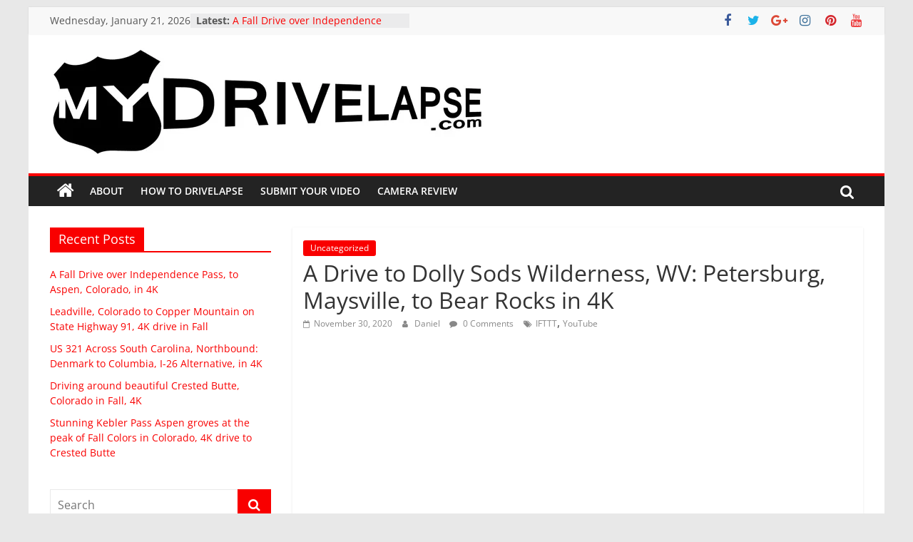

--- FILE ---
content_type: text/html; charset=UTF-8
request_url: http://mydrivelapse.com/a-drive-to-dolly-sods-wilderness-wv-petersburg-maysville-to-bear-rocks-in-4k
body_size: 19111
content:
<!DOCTYPE html>
<html lang="en-US">
<head>
			<meta charset="UTF-8" />
		<meta name="viewport" content="width=device-width, initial-scale=1">
		<link rel="profile" href="http://gmpg.org/xfn/11" />
		<title>A Drive to Dolly Sods Wilderness, WV: Petersburg, Maysville, to Bear Rocks in 4K &#8211; MyDrivelapse</title>
<meta name='robots' content='max-image-preview:large' />
<link rel='dns-prefetch' href='//v0.wordpress.com' />
<link rel='dns-prefetch' href='//i0.wp.com' />
<link rel="alternate" type="application/rss+xml" title="MyDrivelapse &raquo; Feed" href="http://mydrivelapse.com/feed" />
<link rel="alternate" type="application/rss+xml" title="MyDrivelapse &raquo; Comments Feed" href="http://mydrivelapse.com/comments/feed" />
<link rel="alternate" type="application/rss+xml" title="MyDrivelapse &raquo; A Drive to Dolly Sods Wilderness, WV: Petersburg, Maysville, to Bear Rocks in 4K Comments Feed" href="http://mydrivelapse.com/a-drive-to-dolly-sods-wilderness-wv-petersburg-maysville-to-bear-rocks-in-4k/feed" />
<script type="text/javascript">
window._wpemojiSettings = {"baseUrl":"https:\/\/s.w.org\/images\/core\/emoji\/14.0.0\/72x72\/","ext":".png","svgUrl":"https:\/\/s.w.org\/images\/core\/emoji\/14.0.0\/svg\/","svgExt":".svg","source":{"concatemoji":"http:\/\/mydrivelapse.com\/wp-includes\/js\/wp-emoji-release.min.js?ver=6.2.8"}};
/*! This file is auto-generated */
!function(e,a,t){var n,r,o,i=a.createElement("canvas"),p=i.getContext&&i.getContext("2d");function s(e,t){p.clearRect(0,0,i.width,i.height),p.fillText(e,0,0);e=i.toDataURL();return p.clearRect(0,0,i.width,i.height),p.fillText(t,0,0),e===i.toDataURL()}function c(e){var t=a.createElement("script");t.src=e,t.defer=t.type="text/javascript",a.getElementsByTagName("head")[0].appendChild(t)}for(o=Array("flag","emoji"),t.supports={everything:!0,everythingExceptFlag:!0},r=0;r<o.length;r++)t.supports[o[r]]=function(e){if(p&&p.fillText)switch(p.textBaseline="top",p.font="600 32px Arial",e){case"flag":return s("\ud83c\udff3\ufe0f\u200d\u26a7\ufe0f","\ud83c\udff3\ufe0f\u200b\u26a7\ufe0f")?!1:!s("\ud83c\uddfa\ud83c\uddf3","\ud83c\uddfa\u200b\ud83c\uddf3")&&!s("\ud83c\udff4\udb40\udc67\udb40\udc62\udb40\udc65\udb40\udc6e\udb40\udc67\udb40\udc7f","\ud83c\udff4\u200b\udb40\udc67\u200b\udb40\udc62\u200b\udb40\udc65\u200b\udb40\udc6e\u200b\udb40\udc67\u200b\udb40\udc7f");case"emoji":return!s("\ud83e\udef1\ud83c\udffb\u200d\ud83e\udef2\ud83c\udfff","\ud83e\udef1\ud83c\udffb\u200b\ud83e\udef2\ud83c\udfff")}return!1}(o[r]),t.supports.everything=t.supports.everything&&t.supports[o[r]],"flag"!==o[r]&&(t.supports.everythingExceptFlag=t.supports.everythingExceptFlag&&t.supports[o[r]]);t.supports.everythingExceptFlag=t.supports.everythingExceptFlag&&!t.supports.flag,t.DOMReady=!1,t.readyCallback=function(){t.DOMReady=!0},t.supports.everything||(n=function(){t.readyCallback()},a.addEventListener?(a.addEventListener("DOMContentLoaded",n,!1),e.addEventListener("load",n,!1)):(e.attachEvent("onload",n),a.attachEvent("onreadystatechange",function(){"complete"===a.readyState&&t.readyCallback()})),(e=t.source||{}).concatemoji?c(e.concatemoji):e.wpemoji&&e.twemoji&&(c(e.twemoji),c(e.wpemoji)))}(window,document,window._wpemojiSettings);
</script>
<style type="text/css">
img.wp-smiley,
img.emoji {
	display: inline !important;
	border: none !important;
	box-shadow: none !important;
	height: 1em !important;
	width: 1em !important;
	margin: 0 0.07em !important;
	vertical-align: -0.1em !important;
	background: none !important;
	padding: 0 !important;
}
</style>
	<link rel='stylesheet' id='wp-block-library-css' href='http://mydrivelapse.com/wp-includes/css/dist/block-library/style.min.css?ver=6.2.8' type='text/css' media='all' />
<style id='wp-block-library-inline-css' type='text/css'>
.has-text-align-justify{text-align:justify;}
</style>
<style id='wp-block-library-theme-inline-css' type='text/css'>
.wp-block-audio figcaption{color:#555;font-size:13px;text-align:center}.is-dark-theme .wp-block-audio figcaption{color:hsla(0,0%,100%,.65)}.wp-block-audio{margin:0 0 1em}.wp-block-code{border:1px solid #ccc;border-radius:4px;font-family:Menlo,Consolas,monaco,monospace;padding:.8em 1em}.wp-block-embed figcaption{color:#555;font-size:13px;text-align:center}.is-dark-theme .wp-block-embed figcaption{color:hsla(0,0%,100%,.65)}.wp-block-embed{margin:0 0 1em}.blocks-gallery-caption{color:#555;font-size:13px;text-align:center}.is-dark-theme .blocks-gallery-caption{color:hsla(0,0%,100%,.65)}.wp-block-image figcaption{color:#555;font-size:13px;text-align:center}.is-dark-theme .wp-block-image figcaption{color:hsla(0,0%,100%,.65)}.wp-block-image{margin:0 0 1em}.wp-block-pullquote{border-bottom:4px solid;border-top:4px solid;color:currentColor;margin-bottom:1.75em}.wp-block-pullquote cite,.wp-block-pullquote footer,.wp-block-pullquote__citation{color:currentColor;font-size:.8125em;font-style:normal;text-transform:uppercase}.wp-block-quote{border-left:.25em solid;margin:0 0 1.75em;padding-left:1em}.wp-block-quote cite,.wp-block-quote footer{color:currentColor;font-size:.8125em;font-style:normal;position:relative}.wp-block-quote.has-text-align-right{border-left:none;border-right:.25em solid;padding-left:0;padding-right:1em}.wp-block-quote.has-text-align-center{border:none;padding-left:0}.wp-block-quote.is-large,.wp-block-quote.is-style-large,.wp-block-quote.is-style-plain{border:none}.wp-block-search .wp-block-search__label{font-weight:700}.wp-block-search__button{border:1px solid #ccc;padding:.375em .625em}:where(.wp-block-group.has-background){padding:1.25em 2.375em}.wp-block-separator.has-css-opacity{opacity:.4}.wp-block-separator{border:none;border-bottom:2px solid;margin-left:auto;margin-right:auto}.wp-block-separator.has-alpha-channel-opacity{opacity:1}.wp-block-separator:not(.is-style-wide):not(.is-style-dots){width:100px}.wp-block-separator.has-background:not(.is-style-dots){border-bottom:none;height:1px}.wp-block-separator.has-background:not(.is-style-wide):not(.is-style-dots){height:2px}.wp-block-table{margin:0 0 1em}.wp-block-table td,.wp-block-table th{word-break:normal}.wp-block-table figcaption{color:#555;font-size:13px;text-align:center}.is-dark-theme .wp-block-table figcaption{color:hsla(0,0%,100%,.65)}.wp-block-video figcaption{color:#555;font-size:13px;text-align:center}.is-dark-theme .wp-block-video figcaption{color:hsla(0,0%,100%,.65)}.wp-block-video{margin:0 0 1em}.wp-block-template-part.has-background{margin-bottom:0;margin-top:0;padding:1.25em 2.375em}
</style>
<link rel='stylesheet' id='mediaelement-css' href='http://mydrivelapse.com/wp-includes/js/mediaelement/mediaelementplayer-legacy.min.css?ver=4.2.17' type='text/css' media='all' />
<link rel='stylesheet' id='wp-mediaelement-css' href='http://mydrivelapse.com/wp-includes/js/mediaelement/wp-mediaelement.min.css?ver=6.2.8' type='text/css' media='all' />
<link rel='stylesheet' id='classic-theme-styles-css' href='http://mydrivelapse.com/wp-includes/css/classic-themes.min.css?ver=6.2.8' type='text/css' media='all' />
<style id='global-styles-inline-css' type='text/css'>
body{--wp--preset--color--black: #000000;--wp--preset--color--cyan-bluish-gray: #abb8c3;--wp--preset--color--white: #ffffff;--wp--preset--color--pale-pink: #f78da7;--wp--preset--color--vivid-red: #cf2e2e;--wp--preset--color--luminous-vivid-orange: #ff6900;--wp--preset--color--luminous-vivid-amber: #fcb900;--wp--preset--color--light-green-cyan: #7bdcb5;--wp--preset--color--vivid-green-cyan: #00d084;--wp--preset--color--pale-cyan-blue: #8ed1fc;--wp--preset--color--vivid-cyan-blue: #0693e3;--wp--preset--color--vivid-purple: #9b51e0;--wp--preset--gradient--vivid-cyan-blue-to-vivid-purple: linear-gradient(135deg,rgba(6,147,227,1) 0%,rgb(155,81,224) 100%);--wp--preset--gradient--light-green-cyan-to-vivid-green-cyan: linear-gradient(135deg,rgb(122,220,180) 0%,rgb(0,208,130) 100%);--wp--preset--gradient--luminous-vivid-amber-to-luminous-vivid-orange: linear-gradient(135deg,rgba(252,185,0,1) 0%,rgba(255,105,0,1) 100%);--wp--preset--gradient--luminous-vivid-orange-to-vivid-red: linear-gradient(135deg,rgba(255,105,0,1) 0%,rgb(207,46,46) 100%);--wp--preset--gradient--very-light-gray-to-cyan-bluish-gray: linear-gradient(135deg,rgb(238,238,238) 0%,rgb(169,184,195) 100%);--wp--preset--gradient--cool-to-warm-spectrum: linear-gradient(135deg,rgb(74,234,220) 0%,rgb(151,120,209) 20%,rgb(207,42,186) 40%,rgb(238,44,130) 60%,rgb(251,105,98) 80%,rgb(254,248,76) 100%);--wp--preset--gradient--blush-light-purple: linear-gradient(135deg,rgb(255,206,236) 0%,rgb(152,150,240) 100%);--wp--preset--gradient--blush-bordeaux: linear-gradient(135deg,rgb(254,205,165) 0%,rgb(254,45,45) 50%,rgb(107,0,62) 100%);--wp--preset--gradient--luminous-dusk: linear-gradient(135deg,rgb(255,203,112) 0%,rgb(199,81,192) 50%,rgb(65,88,208) 100%);--wp--preset--gradient--pale-ocean: linear-gradient(135deg,rgb(255,245,203) 0%,rgb(182,227,212) 50%,rgb(51,167,181) 100%);--wp--preset--gradient--electric-grass: linear-gradient(135deg,rgb(202,248,128) 0%,rgb(113,206,126) 100%);--wp--preset--gradient--midnight: linear-gradient(135deg,rgb(2,3,129) 0%,rgb(40,116,252) 100%);--wp--preset--duotone--dark-grayscale: url('#wp-duotone-dark-grayscale');--wp--preset--duotone--grayscale: url('#wp-duotone-grayscale');--wp--preset--duotone--purple-yellow: url('#wp-duotone-purple-yellow');--wp--preset--duotone--blue-red: url('#wp-duotone-blue-red');--wp--preset--duotone--midnight: url('#wp-duotone-midnight');--wp--preset--duotone--magenta-yellow: url('#wp-duotone-magenta-yellow');--wp--preset--duotone--purple-green: url('#wp-duotone-purple-green');--wp--preset--duotone--blue-orange: url('#wp-duotone-blue-orange');--wp--preset--font-size--small: 13px;--wp--preset--font-size--medium: 20px;--wp--preset--font-size--large: 36px;--wp--preset--font-size--x-large: 42px;--wp--preset--spacing--20: 0.44rem;--wp--preset--spacing--30: 0.67rem;--wp--preset--spacing--40: 1rem;--wp--preset--spacing--50: 1.5rem;--wp--preset--spacing--60: 2.25rem;--wp--preset--spacing--70: 3.38rem;--wp--preset--spacing--80: 5.06rem;--wp--preset--shadow--natural: 6px 6px 9px rgba(0, 0, 0, 0.2);--wp--preset--shadow--deep: 12px 12px 50px rgba(0, 0, 0, 0.4);--wp--preset--shadow--sharp: 6px 6px 0px rgba(0, 0, 0, 0.2);--wp--preset--shadow--outlined: 6px 6px 0px -3px rgba(255, 255, 255, 1), 6px 6px rgba(0, 0, 0, 1);--wp--preset--shadow--crisp: 6px 6px 0px rgba(0, 0, 0, 1);}:where(.is-layout-flex){gap: 0.5em;}body .is-layout-flow > .alignleft{float: left;margin-inline-start: 0;margin-inline-end: 2em;}body .is-layout-flow > .alignright{float: right;margin-inline-start: 2em;margin-inline-end: 0;}body .is-layout-flow > .aligncenter{margin-left: auto !important;margin-right: auto !important;}body .is-layout-constrained > .alignleft{float: left;margin-inline-start: 0;margin-inline-end: 2em;}body .is-layout-constrained > .alignright{float: right;margin-inline-start: 2em;margin-inline-end: 0;}body .is-layout-constrained > .aligncenter{margin-left: auto !important;margin-right: auto !important;}body .is-layout-constrained > :where(:not(.alignleft):not(.alignright):not(.alignfull)){max-width: var(--wp--style--global--content-size);margin-left: auto !important;margin-right: auto !important;}body .is-layout-constrained > .alignwide{max-width: var(--wp--style--global--wide-size);}body .is-layout-flex{display: flex;}body .is-layout-flex{flex-wrap: wrap;align-items: center;}body .is-layout-flex > *{margin: 0;}:where(.wp-block-columns.is-layout-flex){gap: 2em;}.has-black-color{color: var(--wp--preset--color--black) !important;}.has-cyan-bluish-gray-color{color: var(--wp--preset--color--cyan-bluish-gray) !important;}.has-white-color{color: var(--wp--preset--color--white) !important;}.has-pale-pink-color{color: var(--wp--preset--color--pale-pink) !important;}.has-vivid-red-color{color: var(--wp--preset--color--vivid-red) !important;}.has-luminous-vivid-orange-color{color: var(--wp--preset--color--luminous-vivid-orange) !important;}.has-luminous-vivid-amber-color{color: var(--wp--preset--color--luminous-vivid-amber) !important;}.has-light-green-cyan-color{color: var(--wp--preset--color--light-green-cyan) !important;}.has-vivid-green-cyan-color{color: var(--wp--preset--color--vivid-green-cyan) !important;}.has-pale-cyan-blue-color{color: var(--wp--preset--color--pale-cyan-blue) !important;}.has-vivid-cyan-blue-color{color: var(--wp--preset--color--vivid-cyan-blue) !important;}.has-vivid-purple-color{color: var(--wp--preset--color--vivid-purple) !important;}.has-black-background-color{background-color: var(--wp--preset--color--black) !important;}.has-cyan-bluish-gray-background-color{background-color: var(--wp--preset--color--cyan-bluish-gray) !important;}.has-white-background-color{background-color: var(--wp--preset--color--white) !important;}.has-pale-pink-background-color{background-color: var(--wp--preset--color--pale-pink) !important;}.has-vivid-red-background-color{background-color: var(--wp--preset--color--vivid-red) !important;}.has-luminous-vivid-orange-background-color{background-color: var(--wp--preset--color--luminous-vivid-orange) !important;}.has-luminous-vivid-amber-background-color{background-color: var(--wp--preset--color--luminous-vivid-amber) !important;}.has-light-green-cyan-background-color{background-color: var(--wp--preset--color--light-green-cyan) !important;}.has-vivid-green-cyan-background-color{background-color: var(--wp--preset--color--vivid-green-cyan) !important;}.has-pale-cyan-blue-background-color{background-color: var(--wp--preset--color--pale-cyan-blue) !important;}.has-vivid-cyan-blue-background-color{background-color: var(--wp--preset--color--vivid-cyan-blue) !important;}.has-vivid-purple-background-color{background-color: var(--wp--preset--color--vivid-purple) !important;}.has-black-border-color{border-color: var(--wp--preset--color--black) !important;}.has-cyan-bluish-gray-border-color{border-color: var(--wp--preset--color--cyan-bluish-gray) !important;}.has-white-border-color{border-color: var(--wp--preset--color--white) !important;}.has-pale-pink-border-color{border-color: var(--wp--preset--color--pale-pink) !important;}.has-vivid-red-border-color{border-color: var(--wp--preset--color--vivid-red) !important;}.has-luminous-vivid-orange-border-color{border-color: var(--wp--preset--color--luminous-vivid-orange) !important;}.has-luminous-vivid-amber-border-color{border-color: var(--wp--preset--color--luminous-vivid-amber) !important;}.has-light-green-cyan-border-color{border-color: var(--wp--preset--color--light-green-cyan) !important;}.has-vivid-green-cyan-border-color{border-color: var(--wp--preset--color--vivid-green-cyan) !important;}.has-pale-cyan-blue-border-color{border-color: var(--wp--preset--color--pale-cyan-blue) !important;}.has-vivid-cyan-blue-border-color{border-color: var(--wp--preset--color--vivid-cyan-blue) !important;}.has-vivid-purple-border-color{border-color: var(--wp--preset--color--vivid-purple) !important;}.has-vivid-cyan-blue-to-vivid-purple-gradient-background{background: var(--wp--preset--gradient--vivid-cyan-blue-to-vivid-purple) !important;}.has-light-green-cyan-to-vivid-green-cyan-gradient-background{background: var(--wp--preset--gradient--light-green-cyan-to-vivid-green-cyan) !important;}.has-luminous-vivid-amber-to-luminous-vivid-orange-gradient-background{background: var(--wp--preset--gradient--luminous-vivid-amber-to-luminous-vivid-orange) !important;}.has-luminous-vivid-orange-to-vivid-red-gradient-background{background: var(--wp--preset--gradient--luminous-vivid-orange-to-vivid-red) !important;}.has-very-light-gray-to-cyan-bluish-gray-gradient-background{background: var(--wp--preset--gradient--very-light-gray-to-cyan-bluish-gray) !important;}.has-cool-to-warm-spectrum-gradient-background{background: var(--wp--preset--gradient--cool-to-warm-spectrum) !important;}.has-blush-light-purple-gradient-background{background: var(--wp--preset--gradient--blush-light-purple) !important;}.has-blush-bordeaux-gradient-background{background: var(--wp--preset--gradient--blush-bordeaux) !important;}.has-luminous-dusk-gradient-background{background: var(--wp--preset--gradient--luminous-dusk) !important;}.has-pale-ocean-gradient-background{background: var(--wp--preset--gradient--pale-ocean) !important;}.has-electric-grass-gradient-background{background: var(--wp--preset--gradient--electric-grass) !important;}.has-midnight-gradient-background{background: var(--wp--preset--gradient--midnight) !important;}.has-small-font-size{font-size: var(--wp--preset--font-size--small) !important;}.has-medium-font-size{font-size: var(--wp--preset--font-size--medium) !important;}.has-large-font-size{font-size: var(--wp--preset--font-size--large) !important;}.has-x-large-font-size{font-size: var(--wp--preset--font-size--x-large) !important;}
.wp-block-navigation a:where(:not(.wp-element-button)){color: inherit;}
:where(.wp-block-columns.is-layout-flex){gap: 2em;}
.wp-block-pullquote{font-size: 1.5em;line-height: 1.6;}
</style>
<link rel='stylesheet' id='foobox-free-min-css' href='http://mydrivelapse.com/wp-content/plugins/foobox-image-lightbox/free/css/foobox.free.min.css?ver=2.7.25' type='text/css' media='all' />
<link rel='stylesheet' id='colormag_style-css' href='http://mydrivelapse.com/wp-content/themes/colormag/style.css?ver=2.1.8' type='text/css' media='all' />
<style id='colormag_style-inline-css' type='text/css'>
.colormag-button,blockquote,button,input[type=reset],input[type=button],input[type=submit],#masthead.colormag-header-clean #site-navigation.main-small-navigation .menu-toggle,.fa.search-top:hover,#masthead.colormag-header-classic #site-navigation.main-small-navigation .menu-toggle,.main-navigation ul li.focus > a,#masthead.colormag-header-classic .main-navigation ul ul.sub-menu li.focus > a,.home-icon.front_page_on,.main-navigation a:hover,.main-navigation ul li ul li a:hover,.main-navigation ul li ul li:hover>a,.main-navigation ul li.current-menu-ancestor>a,.main-navigation ul li.current-menu-item ul li a:hover,.main-navigation ul li.current-menu-item>a,.main-navigation ul li.current_page_ancestor>a,.main-navigation ul li.current_page_item>a,.main-navigation ul li:hover>a,.main-small-navigation li a:hover,.site-header .menu-toggle:hover,#masthead.colormag-header-classic .main-navigation ul ul.sub-menu li:hover > a,#masthead.colormag-header-classic .main-navigation ul ul.sub-menu li.current-menu-ancestor > a,#masthead.colormag-header-classic .main-navigation ul ul.sub-menu li.current-menu-item > a,#masthead .main-small-navigation li:hover > a,#masthead .main-small-navigation li.current-page-ancestor > a,#masthead .main-small-navigation li.current-menu-ancestor > a,#masthead .main-small-navigation li.current-page-item > a,#masthead .main-small-navigation li.current-menu-item > a,.main-small-navigation .current-menu-item>a,.main-small-navigation .current_page_item > a,.promo-button-area a:hover,#content .wp-pagenavi .current,#content .wp-pagenavi a:hover,.format-link .entry-content a,.pagination span,.comments-area .comment-author-link span,#secondary .widget-title span,.footer-widgets-area .widget-title span,.colormag-footer--classic .footer-widgets-area .widget-title span::before,.advertisement_above_footer .widget-title span,#content .post .article-content .above-entry-meta .cat-links a,.page-header .page-title span,.entry-meta .post-format i,.more-link,.no-post-thumbnail,.widget_featured_slider .slide-content .above-entry-meta .cat-links a,.widget_highlighted_posts .article-content .above-entry-meta .cat-links a,.widget_featured_posts .article-content .above-entry-meta .cat-links a,.widget_featured_posts .widget-title span,.widget_slider_area .widget-title span,.widget_beside_slider .widget-title span,.wp-block-quote,.wp-block-quote.is-style-large,.wp-block-quote.has-text-align-right{background-color:#f90000;}#site-title a,.next a:hover,.previous a:hover,.social-links i.fa:hover,a,#masthead.colormag-header-clean .social-links li:hover i.fa,#masthead.colormag-header-classic .social-links li:hover i.fa,#masthead.colormag-header-clean .breaking-news .newsticker a:hover,#masthead.colormag-header-classic .breaking-news .newsticker a:hover,#masthead.colormag-header-classic #site-navigation .fa.search-top:hover,#masthead.colormag-header-classic #site-navigation.main-navigation .random-post a:hover .fa-random,.dark-skin #masthead.colormag-header-classic #site-navigation.main-navigation .home-icon:hover .fa,#masthead .main-small-navigation li:hover > .sub-toggle i,.better-responsive-menu #masthead .main-small-navigation .sub-toggle.active .fa,#masthead.colormag-header-classic .main-navigation .home-icon a:hover .fa,.pagination a span:hover,#content .comments-area a.comment-edit-link:hover,#content .comments-area a.comment-permalink:hover,#content .comments-area article header cite a:hover,.comments-area .comment-author-link a:hover,.comment .comment-reply-link:hover,.nav-next a,.nav-previous a,.footer-widgets-area a:hover,a#scroll-up i,#content .post .article-content .entry-title a:hover,.entry-meta .byline i,.entry-meta .cat-links i,.entry-meta a,.post .entry-title a:hover,.search .entry-title a:hover,.entry-meta .comments-link a:hover,.entry-meta .edit-link a:hover,.entry-meta .posted-on a:hover,.entry-meta .tag-links a:hover,.single #content .tags a:hover,.post-box .entry-meta .cat-links a:hover,.post-box .entry-meta .posted-on a:hover,.post.post-box .entry-title a:hover,.widget_featured_slider .slide-content .below-entry-meta .byline a:hover,.widget_featured_slider .slide-content .below-entry-meta .comments a:hover,.widget_featured_slider .slide-content .below-entry-meta .posted-on a:hover,.widget_featured_slider .slide-content .entry-title a:hover,.byline a:hover,.comments a:hover,.edit-link a:hover,.posted-on a:hover,.tag-links a:hover,.widget_highlighted_posts .article-content .below-entry-meta .byline a:hover,.widget_highlighted_posts .article-content .below-entry-meta .comments a:hover,.widget_highlighted_posts .article-content .below-entry-meta .posted-on a:hover,.widget_highlighted_posts .article-content .entry-title a:hover,.widget_featured_posts .article-content .entry-title a:hover,.related-posts-main-title .fa,.single-related-posts .article-content .entry-title a:hover, .colormag-header-classic .main-navigation ul li:hover > a{color:#f90000;}#site-navigation{border-top-color:#f90000;}#masthead.colormag-header-classic .main-navigation ul ul.sub-menu li:hover,#masthead.colormag-header-classic .main-navigation ul ul.sub-menu li.current-menu-ancestor,#masthead.colormag-header-classic .main-navigation ul ul.sub-menu li.current-menu-item,#masthead.colormag-header-classic #site-navigation .menu-toggle,#masthead.colormag-header-classic #site-navigation .menu-toggle:hover,#masthead.colormag-header-classic .main-navigation ul > li:hover > a,#masthead.colormag-header-classic .main-navigation ul > li.current-menu-item > a,#masthead.colormag-header-classic .main-navigation ul > li.current-menu-ancestor > a,#masthead.colormag-header-classic .main-navigation ul li.focus > a,.promo-button-area a:hover,.pagination a span:hover{border-color:#f90000;}#secondary .widget-title,.footer-widgets-area .widget-title,.advertisement_above_footer .widget-title,.page-header .page-title,.widget_featured_posts .widget-title,.widget_slider_area .widget-title,.widget_beside_slider .widget-title{border-bottom-color:#f90000;}@media (max-width:768px){.better-responsive-menu .sub-toggle{background-color:#db0000;}}.mzb-featured-posts, .mzb-social-icon, .mzb-featured-categories, .mzb-social-icons-insert{--color--light--primary:rgba(249,0,0,0.1);}body{--color--light--primary:#f90000;--color--primary:#f90000;}
</style>
<link rel='stylesheet' id='colormag-featured-image-popup-css-css' href='http://mydrivelapse.com/wp-content/themes/colormag/js/magnific-popup/magnific-popup.min.css?ver=2.1.8' type='text/css' media='all' />
<link rel='stylesheet' id='colormag-fontawesome-css' href='http://mydrivelapse.com/wp-content/themes/colormag/fontawesome/css/font-awesome.min.css?ver=2.1.8' type='text/css' media='all' />
<style id='jetpack_facebook_likebox-inline-css' type='text/css'>
.widget_facebook_likebox {
	overflow: hidden;
}

</style>
<link rel='stylesheet' id='social-logos-css' href='http://mydrivelapse.com/wp-content/plugins/jetpack/_inc/social-logos/social-logos.min.css?ver=12.0.2' type='text/css' media='all' />
<link rel='stylesheet' id='jetpack_css-css' href='http://mydrivelapse.com/wp-content/plugins/jetpack/css/jetpack.css?ver=12.0.2' type='text/css' media='all' />
<script type='text/javascript' src='http://mydrivelapse.com/wp-includes/js/jquery/jquery.min.js?ver=3.6.4' id='jquery-core-js'></script>
<script type='text/javascript' src='http://mydrivelapse.com/wp-includes/js/jquery/jquery-migrate.min.js?ver=3.4.0' id='jquery-migrate-js'></script>
<!--[if lte IE 8]>
<script type='text/javascript' src='http://mydrivelapse.com/wp-content/themes/colormag/js/html5shiv.min.js?ver=2.1.8' id='html5-js'></script>
<![endif]-->
<script type='text/javascript' id='foobox-free-min-js-before'>
/* Run FooBox FREE (v2.7.25) */
var FOOBOX = window.FOOBOX = {
	ready: true,
	disableOthers: false,
	o: {wordpress: { enabled: true }, countMessage:'image %index of %total', captions: { dataTitle: ["captionTitle","title"], dataDesc: ["captionDesc","description"] }, excludes:'.fbx-link,.nofoobox,.nolightbox,a[href*="pinterest.com/pin/create/button/"]', affiliate : { enabled: false }},
	selectors: [
		".gallery", ".wp-block-gallery", ".wp-caption", ".wp-block-image", "a:has(img[class*=wp-image-])", ".foobox"
	],
	pre: function( $ ){
		// Custom JavaScript (Pre)
		
	},
	post: function( $ ){
		// Custom JavaScript (Post)
		
		// Custom Captions Code
		
	},
	custom: function( $ ){
		// Custom Extra JS
		
	}
};
</script>
<script type='text/javascript' src='http://mydrivelapse.com/wp-content/plugins/foobox-image-lightbox/free/js/foobox.free.min.js?ver=2.7.25' id='foobox-free-min-js'></script>
<link rel="https://api.w.org/" href="http://mydrivelapse.com/wp-json/" /><link rel="alternate" type="application/json" href="http://mydrivelapse.com/wp-json/wp/v2/posts/2864" /><link rel="EditURI" type="application/rsd+xml" title="RSD" href="http://mydrivelapse.com/xmlrpc.php?rsd" />
<link rel="wlwmanifest" type="application/wlwmanifest+xml" href="http://mydrivelapse.com/wp-includes/wlwmanifest.xml" />
<meta name="generator" content="WordPress 6.2.8" />
<link rel="canonical" href="http://mydrivelapse.com/a-drive-to-dolly-sods-wilderness-wv-petersburg-maysville-to-bear-rocks-in-4k" />
<link rel='shortlink' href='https://wp.me/p7Q8uk-Kc' />
<link rel="alternate" type="application/json+oembed" href="http://mydrivelapse.com/wp-json/oembed/1.0/embed?url=http%3A%2F%2Fmydrivelapse.com%2Fa-drive-to-dolly-sods-wilderness-wv-petersburg-maysville-to-bear-rocks-in-4k" />
<link rel="alternate" type="text/xml+oembed" href="http://mydrivelapse.com/wp-json/oembed/1.0/embed?url=http%3A%2F%2Fmydrivelapse.com%2Fa-drive-to-dolly-sods-wilderness-wv-petersburg-maysville-to-bear-rocks-in-4k&#038;format=xml" />
	<style>img#wpstats{display:none}</style>
		<link rel="pingback" href="http://mydrivelapse.com/xmlrpc.php"><style type="text/css" id="custom-background-css">
body.custom-background { background-color: #e8e8e8; }
</style>
	
<!-- Jetpack Open Graph Tags -->
<meta property="og:type" content="article" />
<meta property="og:title" content="A Drive to Dolly Sods Wilderness, WV: Petersburg, Maysville, to Bear Rocks in 4K" />
<meta property="og:url" content="http://mydrivelapse.com/a-drive-to-dolly-sods-wilderness-wv-petersburg-maysville-to-bear-rocks-in-4k" />
<meta property="og:description" content="Visit the post for more." />
<meta property="article:published_time" content="2020-11-30T18:33:16+00:00" />
<meta property="article:modified_time" content="2020-11-30T18:33:16+00:00" />
<meta property="og:site_name" content="MyDrivelapse" />
<meta property="og:image" content="https://i0.wp.com/mydrivelapse.com/wp-content/uploads/2016/08/cropped-512px_mydl_logo.jpg?fit=512%2C512" />
<meta property="og:image:width" content="512" />
<meta property="og:image:height" content="512" />
<meta property="og:image:alt" content="" />
<meta property="og:locale" content="en_US" />
<meta name="twitter:text:title" content="A Drive to Dolly Sods Wilderness, WV: Petersburg, Maysville, to Bear Rocks in 4K" />
<meta name="twitter:image" content="https://i0.wp.com/mydrivelapse.com/wp-content/uploads/2016/08/cropped-512px_mydl_logo.jpg?fit=240%2C240" />
<meta name="twitter:card" content="summary" />
<meta name="twitter:description" content="Visit the post for more." />

<!-- End Jetpack Open Graph Tags -->
<link rel="icon" href="https://i0.wp.com/mydrivelapse.com/wp-content/uploads/2016/08/cropped-512px_mydl_logo.jpg?fit=32%2C32" sizes="32x32" />
<link rel="icon" href="https://i0.wp.com/mydrivelapse.com/wp-content/uploads/2016/08/cropped-512px_mydl_logo.jpg?fit=192%2C192" sizes="192x192" />
<link rel="apple-touch-icon" href="https://i0.wp.com/mydrivelapse.com/wp-content/uploads/2016/08/cropped-512px_mydl_logo.jpg?fit=180%2C180" />
<meta name="msapplication-TileImage" content="https://i0.wp.com/mydrivelapse.com/wp-content/uploads/2016/08/cropped-512px_mydl_logo.jpg?fit=270%2C270" />
</head>

<body class="post-template-default single single-post postid-2864 single-format-standard custom-background wp-custom-logo wp-embed-responsive left-sidebar box-layout">

<svg xmlns="http://www.w3.org/2000/svg" viewBox="0 0 0 0" width="0" height="0" focusable="false" role="none" style="visibility: hidden; position: absolute; left: -9999px; overflow: hidden;" ><defs><filter id="wp-duotone-dark-grayscale"><feColorMatrix color-interpolation-filters="sRGB" type="matrix" values=" .299 .587 .114 0 0 .299 .587 .114 0 0 .299 .587 .114 0 0 .299 .587 .114 0 0 " /><feComponentTransfer color-interpolation-filters="sRGB" ><feFuncR type="table" tableValues="0 0.49803921568627" /><feFuncG type="table" tableValues="0 0.49803921568627" /><feFuncB type="table" tableValues="0 0.49803921568627" /><feFuncA type="table" tableValues="1 1" /></feComponentTransfer><feComposite in2="SourceGraphic" operator="in" /></filter></defs></svg><svg xmlns="http://www.w3.org/2000/svg" viewBox="0 0 0 0" width="0" height="0" focusable="false" role="none" style="visibility: hidden; position: absolute; left: -9999px; overflow: hidden;" ><defs><filter id="wp-duotone-grayscale"><feColorMatrix color-interpolation-filters="sRGB" type="matrix" values=" .299 .587 .114 0 0 .299 .587 .114 0 0 .299 .587 .114 0 0 .299 .587 .114 0 0 " /><feComponentTransfer color-interpolation-filters="sRGB" ><feFuncR type="table" tableValues="0 1" /><feFuncG type="table" tableValues="0 1" /><feFuncB type="table" tableValues="0 1" /><feFuncA type="table" tableValues="1 1" /></feComponentTransfer><feComposite in2="SourceGraphic" operator="in" /></filter></defs></svg><svg xmlns="http://www.w3.org/2000/svg" viewBox="0 0 0 0" width="0" height="0" focusable="false" role="none" style="visibility: hidden; position: absolute; left: -9999px; overflow: hidden;" ><defs><filter id="wp-duotone-purple-yellow"><feColorMatrix color-interpolation-filters="sRGB" type="matrix" values=" .299 .587 .114 0 0 .299 .587 .114 0 0 .299 .587 .114 0 0 .299 .587 .114 0 0 " /><feComponentTransfer color-interpolation-filters="sRGB" ><feFuncR type="table" tableValues="0.54901960784314 0.98823529411765" /><feFuncG type="table" tableValues="0 1" /><feFuncB type="table" tableValues="0.71764705882353 0.25490196078431" /><feFuncA type="table" tableValues="1 1" /></feComponentTransfer><feComposite in2="SourceGraphic" operator="in" /></filter></defs></svg><svg xmlns="http://www.w3.org/2000/svg" viewBox="0 0 0 0" width="0" height="0" focusable="false" role="none" style="visibility: hidden; position: absolute; left: -9999px; overflow: hidden;" ><defs><filter id="wp-duotone-blue-red"><feColorMatrix color-interpolation-filters="sRGB" type="matrix" values=" .299 .587 .114 0 0 .299 .587 .114 0 0 .299 .587 .114 0 0 .299 .587 .114 0 0 " /><feComponentTransfer color-interpolation-filters="sRGB" ><feFuncR type="table" tableValues="0 1" /><feFuncG type="table" tableValues="0 0.27843137254902" /><feFuncB type="table" tableValues="0.5921568627451 0.27843137254902" /><feFuncA type="table" tableValues="1 1" /></feComponentTransfer><feComposite in2="SourceGraphic" operator="in" /></filter></defs></svg><svg xmlns="http://www.w3.org/2000/svg" viewBox="0 0 0 0" width="0" height="0" focusable="false" role="none" style="visibility: hidden; position: absolute; left: -9999px; overflow: hidden;" ><defs><filter id="wp-duotone-midnight"><feColorMatrix color-interpolation-filters="sRGB" type="matrix" values=" .299 .587 .114 0 0 .299 .587 .114 0 0 .299 .587 .114 0 0 .299 .587 .114 0 0 " /><feComponentTransfer color-interpolation-filters="sRGB" ><feFuncR type="table" tableValues="0 0" /><feFuncG type="table" tableValues="0 0.64705882352941" /><feFuncB type="table" tableValues="0 1" /><feFuncA type="table" tableValues="1 1" /></feComponentTransfer><feComposite in2="SourceGraphic" operator="in" /></filter></defs></svg><svg xmlns="http://www.w3.org/2000/svg" viewBox="0 0 0 0" width="0" height="0" focusable="false" role="none" style="visibility: hidden; position: absolute; left: -9999px; overflow: hidden;" ><defs><filter id="wp-duotone-magenta-yellow"><feColorMatrix color-interpolation-filters="sRGB" type="matrix" values=" .299 .587 .114 0 0 .299 .587 .114 0 0 .299 .587 .114 0 0 .299 .587 .114 0 0 " /><feComponentTransfer color-interpolation-filters="sRGB" ><feFuncR type="table" tableValues="0.78039215686275 1" /><feFuncG type="table" tableValues="0 0.94901960784314" /><feFuncB type="table" tableValues="0.35294117647059 0.47058823529412" /><feFuncA type="table" tableValues="1 1" /></feComponentTransfer><feComposite in2="SourceGraphic" operator="in" /></filter></defs></svg><svg xmlns="http://www.w3.org/2000/svg" viewBox="0 0 0 0" width="0" height="0" focusable="false" role="none" style="visibility: hidden; position: absolute; left: -9999px; overflow: hidden;" ><defs><filter id="wp-duotone-purple-green"><feColorMatrix color-interpolation-filters="sRGB" type="matrix" values=" .299 .587 .114 0 0 .299 .587 .114 0 0 .299 .587 .114 0 0 .299 .587 .114 0 0 " /><feComponentTransfer color-interpolation-filters="sRGB" ><feFuncR type="table" tableValues="0.65098039215686 0.40392156862745" /><feFuncG type="table" tableValues="0 1" /><feFuncB type="table" tableValues="0.44705882352941 0.4" /><feFuncA type="table" tableValues="1 1" /></feComponentTransfer><feComposite in2="SourceGraphic" operator="in" /></filter></defs></svg><svg xmlns="http://www.w3.org/2000/svg" viewBox="0 0 0 0" width="0" height="0" focusable="false" role="none" style="visibility: hidden; position: absolute; left: -9999px; overflow: hidden;" ><defs><filter id="wp-duotone-blue-orange"><feColorMatrix color-interpolation-filters="sRGB" type="matrix" values=" .299 .587 .114 0 0 .299 .587 .114 0 0 .299 .587 .114 0 0 .299 .587 .114 0 0 " /><feComponentTransfer color-interpolation-filters="sRGB" ><feFuncR type="table" tableValues="0.098039215686275 1" /><feFuncG type="table" tableValues="0 0.66274509803922" /><feFuncB type="table" tableValues="0.84705882352941 0.41960784313725" /><feFuncA type="table" tableValues="1 1" /></feComponentTransfer><feComposite in2="SourceGraphic" operator="in" /></filter></defs></svg>		<div id="page" class="hfeed site">
				<a class="skip-link screen-reader-text" href="#main">Skip to content</a>
				<header id="masthead" class="site-header clearfix ">
				<div id="header-text-nav-container" class="clearfix">
		
			<div class="news-bar">
				<div class="inner-wrap">
					<div class="tg-news-bar__one">
						
		<div class="date-in-header">
			Wednesday, January 21, 2026		</div>

		
		<div class="breaking-news">
			<strong class="breaking-news-latest">Latest:</strong>

			<ul class="newsticker">
									<li>
						<a href="http://mydrivelapse.com/a-fall-drive-over-independence-pass-to-aspen-colorado-in-4k" title="A Fall Drive over Independence Pass, to Aspen, Colorado, in 4K">
							A Fall Drive over Independence Pass, to Aspen, Colorado, in 4K						</a>
					</li>
									<li>
						<a href="http://mydrivelapse.com/leadville-colorado-to-copper-mountain-on-state-highway-91-4k-drive-in-fall" title="Leadville, Colorado to Copper Mountain on State Highway 91, 4K drive in Fall">
							Leadville, Colorado to Copper Mountain on State Highway 91, 4K drive in Fall						</a>
					</li>
									<li>
						<a href="http://mydrivelapse.com/us-321-across-south-carolina-northbound-denmark-to-columbia-i-26-alternative-in-4k" title="US 321 Across South Carolina, Northbound: Denmark to Columbia, I-26 Alternative, in 4K">
							US 321 Across South Carolina, Northbound: Denmark to Columbia, I-26 Alternative, in 4K						</a>
					</li>
									<li>
						<a href="http://mydrivelapse.com/driving-around-beautiful-crested-butte-colorado-in-fall-4k" title="Driving around beautiful Crested Butte, Colorado in Fall, 4K">
							Driving around beautiful Crested Butte, Colorado in Fall, 4K						</a>
					</li>
									<li>
						<a href="http://mydrivelapse.com/stunning-kebler-pass-aspen-groves-at-the-peak-of-fall-colors-in-colorado-4k-drive-to-crested-butte" title="Stunning Kebler Pass Aspen groves at the peak of Fall Colors in Colorado, 4K drive to Crested Butte">
							Stunning Kebler Pass Aspen groves at the peak of Fall Colors in Colorado, 4K drive to Crested Butte						</a>
					</li>
							</ul>
		</div>

							</div>

					<div class="tg-news-bar__two">
						
		<div class="social-links">
			<ul>
				<li><a href="https://www.facebook.com/takemytrip/" target="_blank"><i class="fa fa-facebook"></i></a></li><li><a href="https://twitter.com/takemytrip" target="_blank"><i class="fa fa-twitter"></i></a></li><li><a href="https://plus.google.com/+takemytripdotcom/posts" target="_blank"><i class="fa fa-google-plus"></i></a></li><li><a href="https://www.instagram.com/takemytrip/" target="_blank"><i class="fa fa-instagram"></i></a></li><li><a href="https://www.pinterest.com/takemytrip/" target="_blank"><i class="fa fa-pinterest"></i></a></li><li><a href="https://www.youtube.com/user/takemytripdotcom" target="_blank"><i class="fa fa-youtube"></i></a></li>			</ul>
		</div><!-- .social-links -->
							</div>
				</div>
			</div>

			
		<div class="inner-wrap">
			<div id="header-text-nav-wrap" class="clearfix">

				<div id="header-left-section">
											<div id="header-logo-image">
							<a href="http://mydrivelapse.com/" class="custom-logo-link" rel="home"><img width="610" height="150" src="https://i0.wp.com/mydrivelapse.com/wp-content/uploads/2016/08/15_mydl_horiz_logo-copy.jpg?fit=610%2C150" class="custom-logo" alt="MyDrivelapse" decoding="async" srcset="https://i0.wp.com/mydrivelapse.com/wp-content/uploads/2016/08/15_mydl_horiz_logo-copy.jpg?w=610 610w, https://i0.wp.com/mydrivelapse.com/wp-content/uploads/2016/08/15_mydl_horiz_logo-copy.jpg?resize=300%2C74 300w" sizes="(max-width: 610px) 100vw, 610px" data-attachment-id="10" data-permalink="http://mydrivelapse.com/15_mydl_horiz_logo-copy" data-orig-file="https://i0.wp.com/mydrivelapse.com/wp-content/uploads/2016/08/15_mydl_horiz_logo-copy.jpg?fit=610%2C150" data-orig-size="610,150" data-comments-opened="1" data-image-meta="{&quot;aperture&quot;:&quot;0&quot;,&quot;credit&quot;:&quot;&quot;,&quot;camera&quot;:&quot;&quot;,&quot;caption&quot;:&quot;&quot;,&quot;created_timestamp&quot;:&quot;0&quot;,&quot;copyright&quot;:&quot;&quot;,&quot;focal_length&quot;:&quot;0&quot;,&quot;iso&quot;:&quot;0&quot;,&quot;shutter_speed&quot;:&quot;0&quot;,&quot;title&quot;:&quot;&quot;,&quot;orientation&quot;:&quot;1&quot;}" data-image-title="15_mydl_horiz_logo copy" data-image-description="" data-image-caption="" data-medium-file="https://i0.wp.com/mydrivelapse.com/wp-content/uploads/2016/08/15_mydl_horiz_logo-copy.jpg?fit=300%2C74" data-large-file="https://i0.wp.com/mydrivelapse.com/wp-content/uploads/2016/08/15_mydl_horiz_logo-copy.jpg?fit=610%2C150" /></a>						</div><!-- #header-logo-image -->
						
					<div id="header-text" class="screen-reader-text">
													<h3 id="site-title">
								<a href="http://mydrivelapse.com/" title="MyDrivelapse" rel="home">MyDrivelapse</a>
							</h3>
						
													<p id="site-description">
								The greatest dash-cam drives from around North America							</p><!-- #site-description -->
											</div><!-- #header-text -->
				</div><!-- #header-left-section -->

				<div id="header-right-section">
											<div id="header-right-sidebar" class="clearfix">
							<aside id="text-4" class="widget widget_text clearfix">			<div class="textwidget"><script async src="//pagead2.googlesyndication.com/pagead/js/adsbygoogle.js"></script>
<!-- MyDrivelapse New 2016 -->
<ins class="adsbygoogle"
     style="display:block"
     data-ad-client="ca-pub-2095094773540428"
     data-ad-slot="1547187573"
     data-ad-format="auto"></ins>
<script>
(adsbygoogle = window.adsbygoogle || []).push({});
</script></div>
		</aside>						</div>
										</div><!-- #header-right-section -->

			</div><!-- #header-text-nav-wrap -->
		</div><!-- .inner-wrap -->

		
		<nav id="site-navigation" class="main-navigation clearfix" role="navigation">
			<div class="inner-wrap clearfix">
				
					<div class="home-icon">
						<a href="http://mydrivelapse.com/"
						   title="MyDrivelapse"
						>
							<i class="fa fa-home"></i>
						</a>
					</div>
				
									<div class="search-random-icons-container">
													<div class="top-search-wrap">
								<i class="fa fa-search search-top"></i>
								<div class="search-form-top">
									
<form action="http://mydrivelapse.com/" class="search-form searchform clearfix" method="get" role="search">

	<div class="search-wrap">
		<input type="search"
		       class="s field"
		       name="s"
		       value=""
		       placeholder="Search"
		/>

		<button class="search-icon" type="submit"></button>
	</div>

</form><!-- .searchform -->
								</div>
							</div>
											</div>
				
				<p class="menu-toggle"></p>
				<div class="menu-primary-container"><ul id="menu-menu-1" class="menu"><li id="menu-item-1795" class="menu-item menu-item-type-post_type menu-item-object-post menu-item-1795"><a href="http://mydrivelapse.com/about-this-website-me">About</a></li>
<li id="menu-item-1796" class="menu-item menu-item-type-post_type menu-item-object-post menu-item-1796"><a href="http://mydrivelapse.com/how-to-drivelapse">How To Drivelapse</a></li>
<li id="menu-item-1797" class="menu-item menu-item-type-post_type menu-item-object-post menu-item-1797"><a href="http://mydrivelapse.com/submit-your-drivelapse-video">Submit Your Video</a></li>
<li id="menu-item-1798" class="menu-item menu-item-type-post_type menu-item-object-post menu-item-1798"><a href="http://mydrivelapse.com/camera-review-brinno-tlc-200-pro">Camera Review</a></li>
</ul></div>
			</div>
		</nav>

				</div><!-- #header-text-nav-container -->
				</header><!-- #masthead -->
				<div id="main" class="clearfix">
				<div class="inner-wrap clearfix">
		
	<div id="primary">
		<div id="content" class="clearfix">

			
<article id="post-2864" class="post-2864 post type-post status-publish format-standard hentry category-uncategorized tag-ifttt tag-youtube">
	
	
	<div class="article-content clearfix">

		<div class="above-entry-meta"><span class="cat-links"><a href="http://mydrivelapse.com/category/uncategorized"  rel="category tag">Uncategorized</a>&nbsp;</span></div>
		<header class="entry-header">
			<h1 class="entry-title">
				A Drive to Dolly Sods Wilderness, WV: Petersburg, Maysville, to Bear Rocks in 4K			</h1>
		</header>

		<div class="below-entry-meta">
			<span class="posted-on"><a href="http://mydrivelapse.com/a-drive-to-dolly-sods-wilderness-wv-petersburg-maysville-to-bear-rocks-in-4k" title="6:33 pm" rel="bookmark"><i class="fa fa-calendar-o"></i> <time class="entry-date published updated" datetime="2020-11-30T18:33:16+00:00">November 30, 2020</time></a></span>
			<span class="byline">
				<span class="author vcard">
					<i class="fa fa-user"></i>
					<a class="url fn n"
					   href="http://mydrivelapse.com/author/daniel"
					   title="Daniel"
					>
						Daniel					</a>
				</span>
			</span>

							<span class="comments">
						<a href="http://mydrivelapse.com/a-drive-to-dolly-sods-wilderness-wv-petersburg-maysville-to-bear-rocks-in-4k#respond"><i class="fa fa-comment"></i> 0 Comments</a>					</span>
				<span class="tag-links"><i class="fa fa-tags"></i><a href="http://mydrivelapse.com/tag/ifttt" rel="tag">IFTTT</a>, <a href="http://mydrivelapse.com/tag/youtube" rel="tag">YouTube</a></span></div>
		<div class="entry-content clearfix">
			<div style="width: 480px; height: 270px; overflow: hidden; position: relative;"><iframe frameborder="0" scrolling="no" seamless="seamless" webkitallowfullscreen="webkitAllowFullScreen" mozallowfullscreen="mozallowfullscreen" allowfullscreen="allowfullscreen" id="okplayer" width="480" height="270" src="http://youtube.com/embed/3MuJcNBHqXk" style="position: absolute; top: 0px; left: 0px; width: 480px; height: 270px;"></iframe></div>
<div class="sharedaddy sd-sharing-enabled"><div class="robots-nocontent sd-block sd-social sd-social-icon sd-sharing"><h3 class="sd-title">Share this:</h3><div class="sd-content"><ul><li class="share-twitter"><a rel="nofollow noopener noreferrer" data-shared="sharing-twitter-2864" class="share-twitter sd-button share-icon no-text" href="http://mydrivelapse.com/a-drive-to-dolly-sods-wilderness-wv-petersburg-maysville-to-bear-rocks-in-4k?share=twitter" target="_blank" title="Click to share on Twitter" ><span></span><span class="sharing-screen-reader-text">Click to share on Twitter (Opens in new window)</span></a></li><li class="share-facebook"><a rel="nofollow noopener noreferrer" data-shared="sharing-facebook-2864" class="share-facebook sd-button share-icon no-text" href="http://mydrivelapse.com/a-drive-to-dolly-sods-wilderness-wv-petersburg-maysville-to-bear-rocks-in-4k?share=facebook" target="_blank" title="Click to share on Facebook" ><span></span><span class="sharing-screen-reader-text">Click to share on Facebook (Opens in new window)</span></a></li><li class="share-end"></li></ul></div></div></div>		</div>

	</div>

	</article>

		</div><!-- #content -->

		
		<ul class="default-wp-page clearfix">
			<li class="previous"><a href="http://mydrivelapse.com/the-drive-from-albany-to-macon-georgia-on-route-300-us-41-i-75-in-4k" rel="prev"><span class="meta-nav">&larr;</span> The Drive from Albany to Macon, Georgia on Route 300, US 41, I-75, in 4K</a></li>
			<li class="next"><a href="http://mydrivelapse.com/a-drive-around-charlotte-then-north-on-interstate-77-through-north-carolina-in-4k" rel="next">A Drive Around Charlotte, then north on Interstate 77 Through North Carolina: in 4K <span class="meta-nav">&rarr;</span></a></li>
		</ul>

		
	<div class="related-posts-wrapper">

		<h4 class="related-posts-main-title">
			<i class="fa fa-thumbs-up"></i><span>You May Also Like</span>
		</h4>

		<div class="related-posts clearfix">

							<div class="single-related-posts">

					
					<div class="article-content">
						<h3 class="entry-title">
							<a href="http://mydrivelapse.com/interstate-10-95-into-out-of-jacksonville-florida-4k-drive" rel="bookmark" title="Interstate 10, 95, into &#038; out of Jacksonville, Florida &#8211; 4k Drive">
								Interstate 10, 95, into &#038; out of Jacksonville, Florida &#8211; 4k Drive							</a>
						</h3><!--/.post-title-->

						<div class="below-entry-meta">
			<span class="posted-on"><a href="http://mydrivelapse.com/interstate-10-95-into-out-of-jacksonville-florida-4k-drive" title="8:33 pm" rel="bookmark"><i class="fa fa-calendar-o"></i> <time class="entry-date published updated" datetime="2021-01-25T20:33:09+00:00">January 25, 2021</time></a></span>
			<span class="byline">
				<span class="author vcard">
					<i class="fa fa-user"></i>
					<a class="url fn n"
					   href="http://mydrivelapse.com/author/daniel"
					   title="Daniel"
					>
						Daniel					</a>
				</span>
			</span>

							<span class="comments">
													<i class="fa fa-comment"></i><a href="http://mydrivelapse.com/interstate-10-95-into-out-of-jacksonville-florida-4k-drive#respond">0</a>												</span>
				</div>					</div>

				</div><!--/.related-->
							<div class="single-related-posts">

					
					<div class="article-content">
						<h3 class="entry-title">
							<a href="http://mydrivelapse.com/a-loop-around-davie-florida-hollywood-cooper-city-stirling-road-i-595-the-florida-turnpike-4k" rel="bookmark" title="A loop around Davie, Florida: Hollywood, Cooper City, Stirling Road, I-595 &#038; the Florida Turnpike 4K">
								A loop around Davie, Florida: Hollywood, Cooper City, Stirling Road, I-595 &#038; the Florida Turnpike 4K							</a>
						</h3><!--/.post-title-->

						<div class="below-entry-meta">
			<span class="posted-on"><a href="http://mydrivelapse.com/a-loop-around-davie-florida-hollywood-cooper-city-stirling-road-i-595-the-florida-turnpike-4k" title="2:30 pm" rel="bookmark"><i class="fa fa-calendar-o"></i> <time class="entry-date published updated" datetime="2021-09-10T14:30:55+00:00">September 10, 2021</time></a></span>
			<span class="byline">
				<span class="author vcard">
					<i class="fa fa-user"></i>
					<a class="url fn n"
					   href="http://mydrivelapse.com/author/daniel"
					   title="Daniel"
					>
						Daniel					</a>
				</span>
			</span>

							<span class="comments">
													<i class="fa fa-comment"></i><a href="http://mydrivelapse.com/a-loop-around-davie-florida-hollywood-cooper-city-stirling-road-i-595-the-florida-turnpike-4k#respond">0</a>												</span>
				</div>					</div>

				</div><!--/.related-->
							<div class="single-related-posts">

					
					<div class="article-content">
						<h3 class="entry-title">
							<a href="http://mydrivelapse.com/us-89-from-wahweap-and-lake-powell-arizona-to-kanab-utah-scenic-4k-drive" rel="bookmark" title="US 89 from Wahweap and Lake Powell, Arizona to Kanab, Utah, Scenic 4K Drive">
								US 89 from Wahweap and Lake Powell, Arizona to Kanab, Utah, Scenic 4K Drive							</a>
						</h3><!--/.post-title-->

						<div class="below-entry-meta">
			<span class="posted-on"><a href="http://mydrivelapse.com/us-89-from-wahweap-and-lake-powell-arizona-to-kanab-utah-scenic-4k-drive" title="6:30 pm" rel="bookmark"><i class="fa fa-calendar-o"></i> <time class="entry-date published updated" datetime="2021-08-07T18:30:46+00:00">August 7, 2021</time></a></span>
			<span class="byline">
				<span class="author vcard">
					<i class="fa fa-user"></i>
					<a class="url fn n"
					   href="http://mydrivelapse.com/author/daniel"
					   title="Daniel"
					>
						Daniel					</a>
				</span>
			</span>

							<span class="comments">
													<i class="fa fa-comment"></i><a href="http://mydrivelapse.com/us-89-from-wahweap-and-lake-powell-arizona-to-kanab-utah-scenic-4k-drive#respond">0</a>												</span>
				</div>					</div>

				</div><!--/.related-->
			
		</div><!--/.post-related-->

	</div>

	
<div id="comments" class="comments-area">

	
		<div id="respond" class="comment-respond">
		<h3 id="reply-title" class="comment-reply-title">Leave a Reply <small><a rel="nofollow" id="cancel-comment-reply-link" href="/a-drive-to-dolly-sods-wilderness-wv-petersburg-maysville-to-bear-rocks-in-4k#respond" style="display:none;">Cancel reply</a></small></h3><form action="http://mydrivelapse.com/wp-comments-post.php" method="post" id="commentform" class="comment-form" novalidate><p class="comment-notes"><span id="email-notes">Your email address will not be published.</span> <span class="required-field-message">Required fields are marked <span class="required">*</span></span></p><p class="comment-form-comment"><label for="comment">Comment <span class="required">*</span></label> <textarea id="comment" name="comment" cols="45" rows="8" maxlength="65525" required></textarea></p><p class="comment-form-author"><label for="author">Name <span class="required">*</span></label> <input id="author" name="author" type="text" value="" size="30" maxlength="245" autocomplete="name" required /></p>
<p class="comment-form-email"><label for="email">Email <span class="required">*</span></label> <input id="email" name="email" type="email" value="" size="30" maxlength="100" aria-describedby="email-notes" autocomplete="email" required /></p>
<p class="comment-form-url"><label for="url">Website</label> <input id="url" name="url" type="url" value="" size="30" maxlength="200" autocomplete="url" /></p>
<p class="comment-form-cookies-consent"><input id="wp-comment-cookies-consent" name="wp-comment-cookies-consent" type="checkbox" value="yes" /> <label for="wp-comment-cookies-consent">Save my name, email, and website in this browser for the next time I comment.</label></p>
<p class="comment-subscription-form"><input type="checkbox" name="subscribe_comments" id="subscribe_comments" value="subscribe" style="width: auto; -moz-appearance: checkbox; -webkit-appearance: checkbox;" /> <label class="subscribe-label" id="subscribe-label" for="subscribe_comments">Notify me of follow-up comments by email.</label></p><p class="comment-subscription-form"><input type="checkbox" name="subscribe_blog" id="subscribe_blog" value="subscribe" style="width: auto; -moz-appearance: checkbox; -webkit-appearance: checkbox;" /> <label class="subscribe-label" id="subscribe-blog-label" for="subscribe_blog">Notify me of new posts by email.</label></p><p class="form-submit"><input name="submit" type="submit" id="submit" class="submit" value="Post Comment" /> <input type='hidden' name='comment_post_ID' value='2864' id='comment_post_ID' />
<input type='hidden' name='comment_parent' id='comment_parent' value='0' />
</p><p style="display: none;"><input type="hidden" id="akismet_comment_nonce" name="akismet_comment_nonce" value="ee9f2ed874" /></p><p style="display: none !important;"><label>&#916;<textarea name="ak_hp_textarea" cols="45" rows="8" maxlength="100"></textarea></label><input type="hidden" id="ak_js_1" name="ak_js" value="0"/><script>document.getElementById( "ak_js_1" ).setAttribute( "value", ( new Date() ).getTime() );</script></p></form>	</div><!-- #respond -->
	
</div><!-- #comments -->

	</div><!-- #primary -->


<div id="secondary">
	
	
		<aside id="recent-posts-4" class="widget widget_recent_entries clearfix">
		<h3 class="widget-title"><span>Recent Posts</span></h3>
		<ul>
											<li>
					<a href="http://mydrivelapse.com/a-fall-drive-over-independence-pass-to-aspen-colorado-in-4k">A Fall Drive over Independence Pass, to Aspen, Colorado, in 4K</a>
									</li>
											<li>
					<a href="http://mydrivelapse.com/leadville-colorado-to-copper-mountain-on-state-highway-91-4k-drive-in-fall">Leadville, Colorado to Copper Mountain on State Highway 91, 4K drive in Fall</a>
									</li>
											<li>
					<a href="http://mydrivelapse.com/us-321-across-south-carolina-northbound-denmark-to-columbia-i-26-alternative-in-4k">US 321 Across South Carolina, Northbound: Denmark to Columbia, I-26 Alternative, in 4K</a>
									</li>
											<li>
					<a href="http://mydrivelapse.com/driving-around-beautiful-crested-butte-colorado-in-fall-4k">Driving around beautiful Crested Butte, Colorado in Fall, 4K</a>
									</li>
											<li>
					<a href="http://mydrivelapse.com/stunning-kebler-pass-aspen-groves-at-the-peak-of-fall-colors-in-colorado-4k-drive-to-crested-butte">Stunning Kebler Pass Aspen groves at the peak of Fall Colors in Colorado, 4K drive to Crested Butte</a>
									</li>
					</ul>

		</aside><aside id="search-4" class="widget widget_search clearfix">
<form action="http://mydrivelapse.com/" class="search-form searchform clearfix" method="get" role="search">

	<div class="search-wrap">
		<input type="search"
		       class="s field"
		       name="s"
		       value=""
		       placeholder="Search"
		/>

		<button class="search-icon" type="submit"></button>
	</div>

</form><!-- .searchform -->
</aside><aside id="tag_cloud-5" class="widget widget_tag_cloud clearfix"><h3 class="widget-title"><span>Tags</span></h3><div class="tagcloud"><a href="http://mydrivelapse.com/tag/about-me" class="tag-cloud-link tag-link-86 tag-link-position-1" style="font-size: 8pt;" aria-label="about me (1 item)">about me</a>
<a href="http://mydrivelapse.com/tag/alaska" class="tag-cloud-link tag-link-49 tag-link-position-2" style="font-size: 16.083018867925pt;" aria-label="alaska (66 items)">alaska</a>
<a href="http://mydrivelapse.com/tag/alberta" class="tag-cloud-link tag-link-72 tag-link-position-3" style="font-size: 15.71320754717pt;" aria-label="alberta (56 items)">alberta</a>
<a href="http://mydrivelapse.com/tag/arizona" class="tag-cloud-link tag-link-63 tag-link-position-4" style="font-size: 13.969811320755pt;" aria-label="arizona (26 items)">arizona</a>
<a href="http://mydrivelapse.com/tag/british-columbia" class="tag-cloud-link tag-link-71 tag-link-position-5" style="font-size: 12.649056603774pt;" aria-label="british columbia (14 items)">british columbia</a>
<a href="http://mydrivelapse.com/tag/california" class="tag-cloud-link tag-link-58 tag-link-position-6" style="font-size: 16.875471698113pt;" aria-label="California (94 items)">California</a>
<a href="http://mydrivelapse.com/tag/camera-review" class="tag-cloud-link tag-link-84 tag-link-position-7" style="font-size: 8.9509433962264pt;" aria-label="camera review (2 items)">camera review</a>
<a href="http://mydrivelapse.com/tag/canada" class="tag-cloud-link tag-link-90 tag-link-position-8" style="font-size: 12.91320754717pt;" aria-label="canada (16 items)">canada</a>
<a href="http://mydrivelapse.com/tag/colorado" class="tag-cloud-link tag-link-64 tag-link-position-9" style="font-size: 16.083018867925pt;" aria-label="colorado (67 items)">colorado</a>
<a href="http://mydrivelapse.com/tag/contact-me" class="tag-cloud-link tag-link-85 tag-link-position-10" style="font-size: 8.9509433962264pt;" aria-label="contact me (2 items)">contact me</a>
<a href="http://mydrivelapse.com/tag/dashcam" class="tag-cloud-link tag-link-50 tag-link-position-11" style="font-size: 22pt;" aria-label="dashcam (897 items)">dashcam</a>
<a href="http://mydrivelapse.com/tag/drivelapse" class="tag-cloud-link tag-link-4 tag-link-position-12" style="font-size: 22pt;" aria-label="Drivelapse (898 items)">Drivelapse</a>
<a href="http://mydrivelapse.com/tag/driving-video" class="tag-cloud-link tag-link-51 tag-link-position-13" style="font-size: 22pt;" aria-label="driving video (897 items)">driving video</a>
<a href="http://mydrivelapse.com/tag/florida" class="tag-cloud-link tag-link-60 tag-link-position-14" style="font-size: 17.615094339623pt;" aria-label="Florida (131 items)">Florida</a>
<a href="http://mydrivelapse.com/tag/georgia" class="tag-cloud-link tag-link-61 tag-link-position-15" style="font-size: 12.91320754717pt;" aria-label="georgia (16 items)">georgia</a>
<a href="http://mydrivelapse.com/tag/highway" class="tag-cloud-link tag-link-52 tag-link-position-16" style="font-size: 22pt;" aria-label="highway (897 items)">highway</a>
<a href="http://mydrivelapse.com/tag/how-to-drivelapse" class="tag-cloud-link tag-link-83 tag-link-position-17" style="font-size: 9.5849056603774pt;" aria-label="how to drivelapse (3 items)">how to drivelapse</a>
<a href="http://mydrivelapse.com/tag/idaho" class="tag-cloud-link tag-link-68 tag-link-position-18" style="font-size: 11.698113207547pt;" aria-label="idaho (9 items)">idaho</a>
<a href="http://mydrivelapse.com/tag/ifttt" class="tag-cloud-link tag-link-2 tag-link-position-19" style="font-size: 18.037735849057pt;" aria-label="IFTTT (158 items)">IFTTT</a>
<a href="http://mydrivelapse.com/tag/maine" class="tag-cloud-link tag-link-73 tag-link-position-20" style="font-size: 13.177358490566pt;" aria-label="maine (18 items)">maine</a>
<a href="http://mydrivelapse.com/tag/maryland" class="tag-cloud-link tag-link-78 tag-link-position-21" style="font-size: 8pt;" aria-label="maryland (1 item)">maryland</a>
<a href="http://mydrivelapse.com/tag/massachusetts" class="tag-cloud-link tag-link-76 tag-link-position-22" style="font-size: 8.9509433962264pt;" aria-label="massachusetts (2 items)">massachusetts</a>
<a href="http://mydrivelapse.com/tag/michigan" class="tag-cloud-link tag-link-93 tag-link-position-23" style="font-size: 12.91320754717pt;" aria-label="michigan (16 items)">michigan</a>
<a href="http://mydrivelapse.com/tag/montana" class="tag-cloud-link tag-link-66 tag-link-position-24" style="font-size: 15.343396226415pt;" aria-label="montana (48 items)">montana</a>
<a href="http://mydrivelapse.com/tag/nevada" class="tag-cloud-link tag-link-79 tag-link-position-25" style="font-size: 14.075471698113pt;" aria-label="nevada (27 items)">nevada</a>
<a href="http://mydrivelapse.com/tag/new-brunswick" class="tag-cloud-link tag-link-92 tag-link-position-26" style="font-size: 11.909433962264pt;" aria-label="new brunswick (10 items)">new brunswick</a>
<a href="http://mydrivelapse.com/tag/new-hampshire" class="tag-cloud-link tag-link-74 tag-link-position-27" style="font-size: 10.11320754717pt;" aria-label="new hampshire (4 items)">new hampshire</a>
<a href="http://mydrivelapse.com/tag/new-mexico" class="tag-cloud-link tag-link-62 tag-link-position-28" style="font-size: 15.290566037736pt;" aria-label="new mexico (47 items)">new mexico</a>
<a href="http://mydrivelapse.com/tag/new-york" class="tag-cloud-link tag-link-77 tag-link-position-29" style="font-size: 10.11320754717pt;" aria-label="new york (4 items)">new york</a>
<a href="http://mydrivelapse.com/tag/nova-scotia" class="tag-cloud-link tag-link-89 tag-link-position-30" style="font-size: 10.905660377358pt;" aria-label="nova scotia (6 items)">nova scotia</a>
<a href="http://mydrivelapse.com/tag/ontario" class="tag-cloud-link tag-link-70 tag-link-position-31" style="font-size: 10.535849056604pt;" aria-label="ontario (5 items)">ontario</a>
<a href="http://mydrivelapse.com/tag/oregon" class="tag-cloud-link tag-link-54 tag-link-position-32" style="font-size: 16.241509433962pt;" aria-label="oregon (71 items)">oregon</a>
<a href="http://mydrivelapse.com/tag/pennsylvania" class="tag-cloud-link tag-link-97 tag-link-position-33" style="font-size: 10.905660377358pt;" aria-label="pennsylvania (6 items)">pennsylvania</a>
<a href="http://mydrivelapse.com/tag/road" class="tag-cloud-link tag-link-53 tag-link-position-34" style="font-size: 22pt;" aria-label="road (897 items)">road</a>
<a href="http://mydrivelapse.com/tag/texas" class="tag-cloud-link tag-link-69 tag-link-position-35" style="font-size: 13.864150943396pt;" aria-label="texas (25 items)">texas</a>
<a href="http://mydrivelapse.com/tag/uk" class="tag-cloud-link tag-link-80 tag-link-position-36" style="font-size: 10.905660377358pt;" aria-label="UK (6 items)">UK</a>
<a href="http://mydrivelapse.com/tag/utah" class="tag-cloud-link tag-link-65 tag-link-position-37" style="font-size: 15.501886792453pt;" aria-label="utah (52 items)">utah</a>
<a href="http://mydrivelapse.com/tag/vermont" class="tag-cloud-link tag-link-75 tag-link-position-38" style="font-size: 11.433962264151pt;" aria-label="vermont (8 items)">vermont</a>
<a href="http://mydrivelapse.com/tag/virginia" class="tag-cloud-link tag-link-99 tag-link-position-39" style="font-size: 10.11320754717pt;" aria-label="virginia (4 items)">virginia</a>
<a href="http://mydrivelapse.com/tag/washington" class="tag-cloud-link tag-link-67 tag-link-position-40" style="font-size: 14.075471698113pt;" aria-label="washington (27 items)">washington</a>
<a href="http://mydrivelapse.com/tag/west-virginia" class="tag-cloud-link tag-link-98 tag-link-position-41" style="font-size: 12.279245283019pt;" aria-label="west virginia (12 items)">west virginia</a>
<a href="http://mydrivelapse.com/tag/wisconsin" class="tag-cloud-link tag-link-94 tag-link-position-42" style="font-size: 12.279245283019pt;" aria-label="wisconsin (12 items)">wisconsin</a>
<a href="http://mydrivelapse.com/tag/wyoming" class="tag-cloud-link tag-link-96 tag-link-position-43" style="font-size: 10.905660377358pt;" aria-label="wyoming (6 items)">wyoming</a>
<a href="http://mydrivelapse.com/tag/youtube" class="tag-cloud-link tag-link-3 tag-link-position-44" style="font-size: 18.037735849057pt;" aria-label="YouTube (158 items)">YouTube</a></div>
</aside><aside id="categories-4" class="widget widget_categories clearfix"><h3 class="widget-title"><span>Categories</span></h3>
			<ul>
					<li class="cat-item cat-item-82"><a href="http://mydrivelapse.com/category/82">•</a>
</li>
	<li class="cat-item cat-item-5"><a href="http://mydrivelapse.com/category/alaska">Alaska</a>
</li>
	<li class="cat-item cat-item-45"><a href="http://mydrivelapse.com/category/alberta">Alberta</a>
</li>
	<li class="cat-item cat-item-8"><a href="http://mydrivelapse.com/category/arizona">Arizona</a>
</li>
	<li class="cat-item cat-item-46"><a href="http://mydrivelapse.com/category/british-columbia">British Columbia</a>
</li>
	<li class="cat-item cat-item-9"><a href="http://mydrivelapse.com/category/california">California</a>
</li>
	<li class="cat-item cat-item-10"><a href="http://mydrivelapse.com/category/colorado">Colorado</a>
</li>
	<li class="cat-item cat-item-81"><a href="http://mydrivelapse.com/category/favorite">Favorite</a>
</li>
	<li class="cat-item cat-item-13"><a href="http://mydrivelapse.com/category/florida">Florida</a>
</li>
	<li class="cat-item cat-item-14"><a href="http://mydrivelapse.com/category/georgia">Georgia</a>
</li>
	<li class="cat-item cat-item-12"><a href="http://mydrivelapse.com/category/idaho">Idaho</a>
</li>
	<li class="cat-item cat-item-20"><a href="http://mydrivelapse.com/category/maine">Maine</a>
</li>
	<li class="cat-item cat-item-19"><a href="http://mydrivelapse.com/category/maryland">Maryland</a>
</li>
	<li class="cat-item cat-item-18"><a href="http://mydrivelapse.com/category/massachusetts">Massachusetts</a>
</li>
	<li class="cat-item cat-item-21"><a href="http://mydrivelapse.com/category/michigan">Michigan</a>
</li>
	<li class="cat-item cat-item-24"><a href="http://mydrivelapse.com/category/montana">Montana</a>
</li>
	<li class="cat-item cat-item-29"><a href="http://mydrivelapse.com/category/nevada">Nevada</a>
</li>
	<li class="cat-item cat-item-91"><a href="http://mydrivelapse.com/category/new-brunswick">New Brunswick</a>
</li>
	<li class="cat-item cat-item-27"><a href="http://mydrivelapse.com/category/new-hampshire">New Hampshire</a>
</li>
	<li class="cat-item cat-item-28"><a href="http://mydrivelapse.com/category/new-mexico">New Mexico</a>
</li>
	<li class="cat-item cat-item-30"><a href="http://mydrivelapse.com/category/new-york">New York</a>
</li>
	<li class="cat-item cat-item-88"><a href="http://mydrivelapse.com/category/nova-scotia">Nova Scotia</a>
</li>
	<li class="cat-item cat-item-47"><a href="http://mydrivelapse.com/category/ontario">Ontario</a>
</li>
	<li class="cat-item cat-item-33"><a href="http://mydrivelapse.com/category/oregon">Oregon</a>
</li>
	<li class="cat-item cat-item-34"><a href="http://mydrivelapse.com/category/pennsylvania">Pennsylvania</a>
</li>
	<li class="cat-item cat-item-38"><a href="http://mydrivelapse.com/category/texas">Texas</a>
</li>
	<li class="cat-item cat-item-48"><a href="http://mydrivelapse.com/category/uk">UK</a>
</li>
	<li class="cat-item cat-item-1"><a href="http://mydrivelapse.com/category/uncategorized">Uncategorized</a>
</li>
	<li class="cat-item cat-item-39"><a href="http://mydrivelapse.com/category/utah">Utah</a>
</li>
	<li class="cat-item cat-item-41"><a href="http://mydrivelapse.com/category/vermont">Vermont</a>
</li>
	<li class="cat-item cat-item-40"><a href="http://mydrivelapse.com/category/virginia">Virginia</a>
</li>
	<li class="cat-item cat-item-42"><a href="http://mydrivelapse.com/category/washington">Washington</a>
</li>
	<li class="cat-item cat-item-43"><a href="http://mydrivelapse.com/category/west-virginia">West Virginia</a>
</li>
	<li class="cat-item cat-item-95"><a href="http://mydrivelapse.com/category/wisconsin">Wisconsin</a>
</li>
	<li class="cat-item cat-item-44"><a href="http://mydrivelapse.com/category/wyoming">Wyoming</a>
</li>
			</ul>

			</aside>
	</div>
		</div><!-- .inner-wrap -->
				</div><!-- #main -->
					<div class="advertisement_above_footer">
				<div class="inner-wrap">
					<aside id="text-5" class="widget widget_text clearfix">			<div class="textwidget"><script async src="//pagead2.googlesyndication.com/pagead/js/adsbygoogle.js"></script>
<!-- MyDrivelapse New 2016 -->
<ins class="adsbygoogle"
     style="display:block"
     data-ad-client="ca-pub-2095094773540428"
     data-ad-slot="1547187573"
     data-ad-format="auto"></ins>
<script>
(adsbygoogle = window.adsbygoogle || []).push({});
</script></div>
		</aside>				</div>
			</div>
					<footer id="colophon" class="clearfix ">
		
<div class="footer-widgets-wrapper">
	<div class="inner-wrap">
		<div class="footer-widgets-area clearfix">
			<div class="tg-footer-main-widget">
				<div class="tg-first-footer-widget">
					<aside id="twitter_timeline-4" class="widget widget_twitter_timeline clearfix"><h3 class="widget-title"><span>Follow on Twitter</span></h3><a class="twitter-timeline" data-height="600" data-theme="light" data-border-color="#e8e8e8" data-lang="EN" data-partner="jetpack" href="https://twitter.com/takemytrip" href="https://twitter.com/takemytrip">My Tweets</a></aside>				</div>
			</div>

			<div class="tg-footer-other-widgets">
				<div class="tg-second-footer-widget">
					<aside id="tag_cloud-11" class="widget widget_tag_cloud clearfix"><h3 class="widget-title"><span>Tags</span></h3><div class="tagcloud"><a href="http://mydrivelapse.com/tag/about-me" class="tag-cloud-link tag-link-86 tag-link-position-1" style="font-size: 8pt;" aria-label="about me (1 item)">about me</a>
<a href="http://mydrivelapse.com/tag/alaska" class="tag-cloud-link tag-link-49 tag-link-position-2" style="font-size: 16.083018867925pt;" aria-label="alaska (66 items)">alaska</a>
<a href="http://mydrivelapse.com/tag/alberta" class="tag-cloud-link tag-link-72 tag-link-position-3" style="font-size: 15.71320754717pt;" aria-label="alberta (56 items)">alberta</a>
<a href="http://mydrivelapse.com/tag/arizona" class="tag-cloud-link tag-link-63 tag-link-position-4" style="font-size: 13.969811320755pt;" aria-label="arizona (26 items)">arizona</a>
<a href="http://mydrivelapse.com/tag/british-columbia" class="tag-cloud-link tag-link-71 tag-link-position-5" style="font-size: 12.649056603774pt;" aria-label="british columbia (14 items)">british columbia</a>
<a href="http://mydrivelapse.com/tag/california" class="tag-cloud-link tag-link-58 tag-link-position-6" style="font-size: 16.875471698113pt;" aria-label="California (94 items)">California</a>
<a href="http://mydrivelapse.com/tag/camera-review" class="tag-cloud-link tag-link-84 tag-link-position-7" style="font-size: 8.9509433962264pt;" aria-label="camera review (2 items)">camera review</a>
<a href="http://mydrivelapse.com/tag/canada" class="tag-cloud-link tag-link-90 tag-link-position-8" style="font-size: 12.91320754717pt;" aria-label="canada (16 items)">canada</a>
<a href="http://mydrivelapse.com/tag/colorado" class="tag-cloud-link tag-link-64 tag-link-position-9" style="font-size: 16.083018867925pt;" aria-label="colorado (67 items)">colorado</a>
<a href="http://mydrivelapse.com/tag/contact-me" class="tag-cloud-link tag-link-85 tag-link-position-10" style="font-size: 8.9509433962264pt;" aria-label="contact me (2 items)">contact me</a>
<a href="http://mydrivelapse.com/tag/dashcam" class="tag-cloud-link tag-link-50 tag-link-position-11" style="font-size: 22pt;" aria-label="dashcam (897 items)">dashcam</a>
<a href="http://mydrivelapse.com/tag/drivelapse" class="tag-cloud-link tag-link-4 tag-link-position-12" style="font-size: 22pt;" aria-label="Drivelapse (898 items)">Drivelapse</a>
<a href="http://mydrivelapse.com/tag/driving-video" class="tag-cloud-link tag-link-51 tag-link-position-13" style="font-size: 22pt;" aria-label="driving video (897 items)">driving video</a>
<a href="http://mydrivelapse.com/tag/florida" class="tag-cloud-link tag-link-60 tag-link-position-14" style="font-size: 17.615094339623pt;" aria-label="Florida (131 items)">Florida</a>
<a href="http://mydrivelapse.com/tag/georgia" class="tag-cloud-link tag-link-61 tag-link-position-15" style="font-size: 12.91320754717pt;" aria-label="georgia (16 items)">georgia</a>
<a href="http://mydrivelapse.com/tag/highway" class="tag-cloud-link tag-link-52 tag-link-position-16" style="font-size: 22pt;" aria-label="highway (897 items)">highway</a>
<a href="http://mydrivelapse.com/tag/how-to-drivelapse" class="tag-cloud-link tag-link-83 tag-link-position-17" style="font-size: 9.5849056603774pt;" aria-label="how to drivelapse (3 items)">how to drivelapse</a>
<a href="http://mydrivelapse.com/tag/idaho" class="tag-cloud-link tag-link-68 tag-link-position-18" style="font-size: 11.698113207547pt;" aria-label="idaho (9 items)">idaho</a>
<a href="http://mydrivelapse.com/tag/ifttt" class="tag-cloud-link tag-link-2 tag-link-position-19" style="font-size: 18.037735849057pt;" aria-label="IFTTT (158 items)">IFTTT</a>
<a href="http://mydrivelapse.com/tag/maine" class="tag-cloud-link tag-link-73 tag-link-position-20" style="font-size: 13.177358490566pt;" aria-label="maine (18 items)">maine</a>
<a href="http://mydrivelapse.com/tag/maryland" class="tag-cloud-link tag-link-78 tag-link-position-21" style="font-size: 8pt;" aria-label="maryland (1 item)">maryland</a>
<a href="http://mydrivelapse.com/tag/massachusetts" class="tag-cloud-link tag-link-76 tag-link-position-22" style="font-size: 8.9509433962264pt;" aria-label="massachusetts (2 items)">massachusetts</a>
<a href="http://mydrivelapse.com/tag/michigan" class="tag-cloud-link tag-link-93 tag-link-position-23" style="font-size: 12.91320754717pt;" aria-label="michigan (16 items)">michigan</a>
<a href="http://mydrivelapse.com/tag/montana" class="tag-cloud-link tag-link-66 tag-link-position-24" style="font-size: 15.343396226415pt;" aria-label="montana (48 items)">montana</a>
<a href="http://mydrivelapse.com/tag/nevada" class="tag-cloud-link tag-link-79 tag-link-position-25" style="font-size: 14.075471698113pt;" aria-label="nevada (27 items)">nevada</a>
<a href="http://mydrivelapse.com/tag/new-brunswick" class="tag-cloud-link tag-link-92 tag-link-position-26" style="font-size: 11.909433962264pt;" aria-label="new brunswick (10 items)">new brunswick</a>
<a href="http://mydrivelapse.com/tag/new-hampshire" class="tag-cloud-link tag-link-74 tag-link-position-27" style="font-size: 10.11320754717pt;" aria-label="new hampshire (4 items)">new hampshire</a>
<a href="http://mydrivelapse.com/tag/new-mexico" class="tag-cloud-link tag-link-62 tag-link-position-28" style="font-size: 15.290566037736pt;" aria-label="new mexico (47 items)">new mexico</a>
<a href="http://mydrivelapse.com/tag/new-york" class="tag-cloud-link tag-link-77 tag-link-position-29" style="font-size: 10.11320754717pt;" aria-label="new york (4 items)">new york</a>
<a href="http://mydrivelapse.com/tag/nova-scotia" class="tag-cloud-link tag-link-89 tag-link-position-30" style="font-size: 10.905660377358pt;" aria-label="nova scotia (6 items)">nova scotia</a>
<a href="http://mydrivelapse.com/tag/ontario" class="tag-cloud-link tag-link-70 tag-link-position-31" style="font-size: 10.535849056604pt;" aria-label="ontario (5 items)">ontario</a>
<a href="http://mydrivelapse.com/tag/oregon" class="tag-cloud-link tag-link-54 tag-link-position-32" style="font-size: 16.241509433962pt;" aria-label="oregon (71 items)">oregon</a>
<a href="http://mydrivelapse.com/tag/pennsylvania" class="tag-cloud-link tag-link-97 tag-link-position-33" style="font-size: 10.905660377358pt;" aria-label="pennsylvania (6 items)">pennsylvania</a>
<a href="http://mydrivelapse.com/tag/road" class="tag-cloud-link tag-link-53 tag-link-position-34" style="font-size: 22pt;" aria-label="road (897 items)">road</a>
<a href="http://mydrivelapse.com/tag/texas" class="tag-cloud-link tag-link-69 tag-link-position-35" style="font-size: 13.864150943396pt;" aria-label="texas (25 items)">texas</a>
<a href="http://mydrivelapse.com/tag/uk" class="tag-cloud-link tag-link-80 tag-link-position-36" style="font-size: 10.905660377358pt;" aria-label="UK (6 items)">UK</a>
<a href="http://mydrivelapse.com/tag/utah" class="tag-cloud-link tag-link-65 tag-link-position-37" style="font-size: 15.501886792453pt;" aria-label="utah (52 items)">utah</a>
<a href="http://mydrivelapse.com/tag/vermont" class="tag-cloud-link tag-link-75 tag-link-position-38" style="font-size: 11.433962264151pt;" aria-label="vermont (8 items)">vermont</a>
<a href="http://mydrivelapse.com/tag/virginia" class="tag-cloud-link tag-link-99 tag-link-position-39" style="font-size: 10.11320754717pt;" aria-label="virginia (4 items)">virginia</a>
<a href="http://mydrivelapse.com/tag/washington" class="tag-cloud-link tag-link-67 tag-link-position-40" style="font-size: 14.075471698113pt;" aria-label="washington (27 items)">washington</a>
<a href="http://mydrivelapse.com/tag/west-virginia" class="tag-cloud-link tag-link-98 tag-link-position-41" style="font-size: 12.279245283019pt;" aria-label="west virginia (12 items)">west virginia</a>
<a href="http://mydrivelapse.com/tag/wisconsin" class="tag-cloud-link tag-link-94 tag-link-position-42" style="font-size: 12.279245283019pt;" aria-label="wisconsin (12 items)">wisconsin</a>
<a href="http://mydrivelapse.com/tag/wyoming" class="tag-cloud-link tag-link-96 tag-link-position-43" style="font-size: 10.905660377358pt;" aria-label="wyoming (6 items)">wyoming</a>
<a href="http://mydrivelapse.com/tag/youtube" class="tag-cloud-link tag-link-3 tag-link-position-44" style="font-size: 18.037735849057pt;" aria-label="YouTube (158 items)">YouTube</a></div>
</aside>				</div>
				<div class="tg-third-footer-widget">
					<aside id="facebook-likebox-3" class="widget widget_facebook_likebox clearfix"><h3 class="widget-title"><span><a href="https://www.facebook.com/takemytrip/">On Facebook</a></span></h3>		<div id="fb-root"></div>
		<div class="fb-page" data-href="https://www.facebook.com/takemytrip/" data-width="260"  data-height="600" data-hide-cover="true" data-show-facepile="false" data-tabs="timeline" data-hide-cta="false" data-small-header="false">
		<div class="fb-xfbml-parse-ignore"><blockquote cite="https://www.facebook.com/takemytrip/"><a href="https://www.facebook.com/takemytrip/">On Facebook</a></blockquote></div>
		</div>
		</aside>				</div>
				<div class="tg-fourth-footer-widget">
					<aside id="top-posts-3" class="widget widget_top-posts clearfix"><h3 class="widget-title"><span>Most Popular</span></h3><ul><li><a href="http://mydrivelapse.com/a-fall-drive-over-independence-pass-to-aspen-colorado-in-4k" class="bump-view" data-bump-view="tp">A Fall Drive over Independence Pass, to Aspen, Colorado, in 4K</a></li><li><a href="http://mydrivelapse.com/leadville-colorado-to-copper-mountain-on-state-highway-91-4k-drive-in-fall" class="bump-view" data-bump-view="tp">Leadville, Colorado to Copper Mountain on State Highway 91, 4K drive in Fall</a></li><li><a href="http://mydrivelapse.com/us-321-across-south-carolina-northbound-denmark-to-columbia-i-26-alternative-in-4k" class="bump-view" data-bump-view="tp">US 321 Across South Carolina, Northbound: Denmark to Columbia, I-26 Alternative, in 4K</a></li><li><a href="http://mydrivelapse.com/driving-around-beautiful-crested-butte-colorado-in-fall-4k" class="bump-view" data-bump-view="tp">Driving around beautiful Crested Butte, Colorado in Fall, 4K</a></li><li><a href="http://mydrivelapse.com/stunning-kebler-pass-aspen-groves-at-the-peak-of-fall-colors-in-colorado-4k-drive-to-crested-butte" class="bump-view" data-bump-view="tp">Stunning Kebler Pass Aspen groves at the peak of Fall Colors in Colorado, 4K drive to Crested Butte</a></li><li><a href="http://mydrivelapse.com/aspen-to-glenwood-springs-on-colorado-highway-82-a-4k-drive-in-the-fall" class="bump-view" data-bump-view="tp">Aspen to Glenwood Springs on Colorado Highway 82 - a 4K drive in the fall</a></li><li><a href="http://mydrivelapse.com/the-drive-from-cape-royal-to-point-imperial-on-the-north-rim-of-grand-canyon-national-park-in-4k" class="bump-view" data-bump-view="tp">The drive from Cape Royal to Point Imperial, on the north rim of Grand Canyon National Park, in 4K</a></li><li><a href="http://mydrivelapse.com/us-285-24-in-colorado-salida-buena-vista-twin-lakes-in-4k-during-the-fall" class="bump-view" data-bump-view="tp">US 285 &amp; 24 in Colorado: Salida, Buena Vista, Twin Lakes, in 4k during the fall</a></li><li><a href="http://mydrivelapse.com/a-scenic-loop-around-red-rock-canyon-near-las-vegas-nevada-in-4k" class="bump-view" data-bump-view="tp">A scenic loop around Red Rock Canyon, near Las Vegas, Nevada, in 4K</a></li><li><a href="http://mydrivelapse.com/a-drive-around-savannah-georgiam-in-4k-us-17-talmadge-memorial-bridge-over-savannah-river" class="bump-view" data-bump-view="tp">A drive around Savannah, Georgiam in 4K: US 17, Talmadge Memorial Bridge over Savannah River</a></li></ul></aside>				</div>
			</div>
		</div>
	</div>
</div>
		<div class="footer-socket-wrapper clearfix">
			<div class="inner-wrap">
				<div class="footer-socket-area">
		
		<div class="footer-socket-right-section">
			
		<div class="social-links">
			<ul>
				<li><a href="https://www.facebook.com/takemytrip/" target="_blank"><i class="fa fa-facebook"></i></a></li><li><a href="https://twitter.com/takemytrip" target="_blank"><i class="fa fa-twitter"></i></a></li><li><a href="https://plus.google.com/+takemytripdotcom/posts" target="_blank"><i class="fa fa-google-plus"></i></a></li><li><a href="https://www.instagram.com/takemytrip/" target="_blank"><i class="fa fa-instagram"></i></a></li><li><a href="https://www.pinterest.com/takemytrip/" target="_blank"><i class="fa fa-pinterest"></i></a></li><li><a href="https://www.youtube.com/user/takemytripdotcom" target="_blank"><i class="fa fa-youtube"></i></a></li>			</ul>
		</div><!-- .social-links -->
				</div>

				<div class="footer-socket-left-section">
			<div class="copyright">Copyright &copy; 2026 <a href="http://mydrivelapse.com/" title="MyDrivelapse" ><span>MyDrivelapse</span></a>. All rights reserved.<br>Theme: <a href="https://themegrill.com/themes/colormag" target="_blank" title="ColorMag" rel="nofollow"><span>ColorMag</span></a> by ThemeGrill. Powered by <a href="https://wordpress.org" target="_blank" title="WordPress" rel="nofollow"><span>WordPress</span></a>.</div>		</div>
				</div><!-- .footer-socket-area -->
					</div><!-- .inner-wrap -->
		</div><!-- .footer-socket-wrapper -->
				</footer><!-- #colophon -->
				<a href="#masthead" id="scroll-up"><i class="fa fa-chevron-up"></i></a>
				</div><!-- #page -->
		
	<script type="text/javascript">
		window.WPCOM_sharing_counts = {"http:\/\/mydrivelapse.com\/a-drive-to-dolly-sods-wilderness-wv-petersburg-maysville-to-bear-rocks-in-4k":2864};
	</script>
				<script type='text/javascript' src='http://mydrivelapse.com/wp-content/plugins/jetpack/_inc/build/photon/photon.min.js?ver=20191001' id='jetpack-photon-js'></script>
<script type='text/javascript' src='http://mydrivelapse.com/wp-includes/js/comment-reply.min.js?ver=6.2.8' id='comment-reply-js'></script>
<script type='text/javascript' src='http://mydrivelapse.com/wp-content/themes/colormag/js/jquery.bxslider.min.js?ver=2.1.8' id='colormag-bxslider-js'></script>
<script type='text/javascript' src='http://mydrivelapse.com/wp-content/themes/colormag/js/news-ticker/jquery.newsTicker.min.js?ver=2.1.8' id='colormag-news-ticker-js'></script>
<script type='text/javascript' src='http://mydrivelapse.com/wp-content/themes/colormag/js/magnific-popup/jquery.magnific-popup.min.js?ver=2.1.8' id='colormag-featured-image-popup-js'></script>
<script type='text/javascript' src='http://mydrivelapse.com/wp-content/themes/colormag/js/navigation.min.js?ver=2.1.8' id='colormag-navigation-js'></script>
<script type='text/javascript' src='http://mydrivelapse.com/wp-content/themes/colormag/js/fitvids/jquery.fitvids.min.js?ver=2.1.8' id='colormag-fitvids-js'></script>
<script type='text/javascript' src='http://mydrivelapse.com/wp-content/themes/colormag/js/skip-link-focus-fix.min.js?ver=2.1.8' id='colormag-skip-link-focus-fix-js'></script>
<script type='text/javascript' src='http://mydrivelapse.com/wp-content/themes/colormag/js/colormag-custom.min.js?ver=2.1.8' id='colormag-custom-js'></script>
<script type='text/javascript' id='jetpack-facebook-embed-js-extra'>
/* <![CDATA[ */
var jpfbembed = {"appid":"249643311490","locale":"en_US"};
/* ]]> */
</script>
<script type='text/javascript' src='http://mydrivelapse.com/wp-content/plugins/jetpack/_inc/build/facebook-embed.min.js?ver=12.0.2' id='jetpack-facebook-embed-js'></script>
<script type='text/javascript' src='http://mydrivelapse.com/wp-content/plugins/jetpack/_inc/build/twitter-timeline.min.js?ver=4.0.0' id='jetpack-twitter-timeline-js'></script>
<script defer type='text/javascript' src='http://mydrivelapse.com/wp-content/plugins/akismet/_inc/akismet-frontend.js?ver=1681063561' id='akismet-frontend-js'></script>
<script type='text/javascript' id='sharing-js-js-extra'>
/* <![CDATA[ */
var sharing_js_options = {"lang":"en","counts":"1","is_stats_active":"1"};
/* ]]> */
</script>
<script type='text/javascript' src='http://mydrivelapse.com/wp-content/plugins/jetpack/_inc/build/sharedaddy/sharing.min.js?ver=12.0.2' id='sharing-js-js'></script>
<script type='text/javascript' id='sharing-js-js-after'>
var windowOpen;
			( function () {
				function matches( el, sel ) {
					return !! (
						el.matches && el.matches( sel ) ||
						el.msMatchesSelector && el.msMatchesSelector( sel )
					);
				}

				document.body.addEventListener( 'click', function ( event ) {
					if ( ! event.target ) {
						return;
					}

					var el;
					if ( matches( event.target, 'a.share-twitter' ) ) {
						el = event.target;
					} else if ( event.target.parentNode && matches( event.target.parentNode, 'a.share-twitter' ) ) {
						el = event.target.parentNode;
					}

					if ( el ) {
						event.preventDefault();

						// If there's another sharing window open, close it.
						if ( typeof windowOpen !== 'undefined' ) {
							windowOpen.close();
						}
						windowOpen = window.open( el.getAttribute( 'href' ), 'wpcomtwitter', 'menubar=1,resizable=1,width=600,height=350' );
						return false;
					}
				} );
			} )();
var windowOpen;
			( function () {
				function matches( el, sel ) {
					return !! (
						el.matches && el.matches( sel ) ||
						el.msMatchesSelector && el.msMatchesSelector( sel )
					);
				}

				document.body.addEventListener( 'click', function ( event ) {
					if ( ! event.target ) {
						return;
					}

					var el;
					if ( matches( event.target, 'a.share-facebook' ) ) {
						el = event.target;
					} else if ( event.target.parentNode && matches( event.target.parentNode, 'a.share-facebook' ) ) {
						el = event.target.parentNode;
					}

					if ( el ) {
						event.preventDefault();

						// If there's another sharing window open, close it.
						if ( typeof windowOpen !== 'undefined' ) {
							windowOpen.close();
						}
						windowOpen = window.open( el.getAttribute( 'href' ), 'wpcomfacebook', 'menubar=1,resizable=1,width=600,height=400' );
						return false;
					}
				} );
			} )();
</script>
	<script src='https://stats.wp.com/e-202604.js' defer></script>
	<script>
		_stq = window._stq || [];
		_stq.push([ 'view', {v:'ext',blog:'115860040',post:'2864',tz:'0',srv:'mydrivelapse.com',j:'1:12.0.2'} ]);
		_stq.push([ 'clickTrackerInit', '115860040', '2864' ]);
	</script>
</body>
</html>


--- FILE ---
content_type: text/html; charset=utf-8
request_url: https://www.google.com/recaptcha/api2/aframe
body_size: 264
content:
<!DOCTYPE HTML><html><head><meta http-equiv="content-type" content="text/html; charset=UTF-8"></head><body><script nonce="expaEun-cL2_OUohvD0aPg">/** Anti-fraud and anti-abuse applications only. See google.com/recaptcha */ try{var clients={'sodar':'https://pagead2.googlesyndication.com/pagead/sodar?'};window.addEventListener("message",function(a){try{if(a.source===window.parent){var b=JSON.parse(a.data);var c=clients[b['id']];if(c){var d=document.createElement('img');d.src=c+b['params']+'&rc='+(localStorage.getItem("rc::a")?sessionStorage.getItem("rc::b"):"");window.document.body.appendChild(d);sessionStorage.setItem("rc::e",parseInt(sessionStorage.getItem("rc::e")||0)+1);localStorage.setItem("rc::h",'1769014725384');}}}catch(b){}});window.parent.postMessage("_grecaptcha_ready", "*");}catch(b){}</script></body></html>